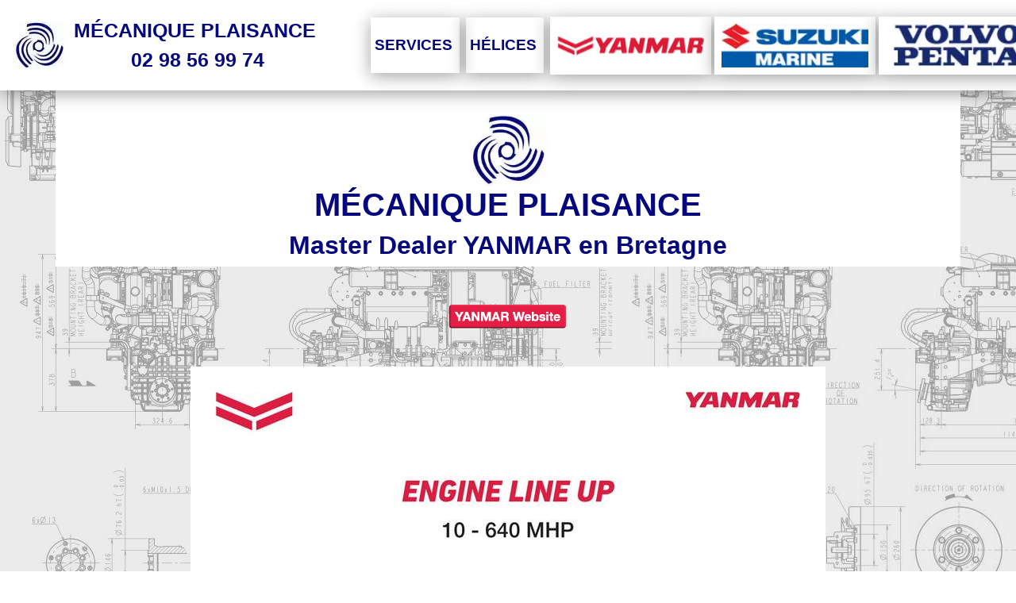

--- FILE ---
content_type: text/html; charset=UTF-8
request_url: https://www.mecanique-plaisance-finistere.com/concessionnaire-yanmar-moteur-bateau.php
body_size: 5112
content:
<!DOCTYPE html>
<html lang="fr">
  <head>
    <meta charset="utf-8">
    <meta name="viewport" content="width=device-width, initial-scale=1, shrink-to-fit=no">
	<title>Mecanique Plaisance, Master Dealer Yanmar :  moteurs de bateaux hors bord a Port La Foret - Foret Fouesnant - Finistere</title>
    <meta name="description" content="Mecanique Plaisance a La Foret Fouesnant en Finistere  : Master Dealer Yanmar - moteurs de bateaux hors bord pres de Concarneau">
    <link rel="icon" type="image/x-icon" href="img/logo32.ico" />
    <link rel="stylesheet" href="https://stackpath.bootstrapcdn.com/bootstrap/4.3.1/css/bootstrap.min.css" integrity="sha384-ggOyR0iXCbMQv3Xipma34MD+dH/1fQ784/j6cY/iJTQUOhcWr7x9JvoRxT2MZw1T" crossorigin="anonymous">
	<link rel="stylesheet" type="text/css" href="css/meca-plaisance.css" />
  </head>
  
  <body id="top" class="fond1">
	<div id="back-to-top">
		<a class="btn" role="button" href="#top" title="Haut de page"> <img src="img/round_arrow_upward_white_24dp.png" width="48" height="48" alt="Haut de page"/></a>
	</div>
	<header>
		

<nav class="navbar navbar-expand-xl navbar-light bg-white fixed-top ombre" id="navbarre">
	<a class="navbar-brand bg-white" href="index.php">
		<picture>
			<source srcset="img/logo-bleu-fdblanc-60px.webp 60w" type="image/webp"/>
			<source srcset="img/logo-bleu-fdblanc-60px.jpg 60w" type="image/jpeg"/>
			<img src="img/logo-bleu-fdblanc-60px.jpg" alt="Mecanique Plaisance, mecanique marine moteur in-board et hors-bord yanmar, suzuki, volvo-penta et perkins a Port-La-Foret - Foret-Fouesnant - Finistere" width="67" height="60"/>
		</picture>
		<span id="mp" class="mr-md-5 pl-1 pr-1 btn bleu-mp text-uppercase font-weight-bold">M&eacute;canique Plaisance <br><i class="fa fa-phone" aria-hidden="true"></i>&nbsp;02&nbsp;98&nbsp;56&nbsp;99&nbsp;74</span>
	</a>
	
	<button class="navbar-toggler m-0 p-0" type="button" data-toggle="collapse" data-target="#navbarCollapse" aria-controls="navbarCollapse" aria-expanded="false" aria-label="Toggle navigation">
	  <span class="navbar-toggler-icon"></span>
	</button>
	<div class="collapse navbar-collapse" id="navbarCollapse">
	  <ul class="navbar-nav mr-auto justify-content-right">
		
		<li class="nav-item my-auto ombre">
		  <a class="nav-link btn btn-outline-bleump pl-2 pl-md-1 mt-2 mt-md-0 pt-16px text-uppercase font-weight-bold" href="vente-entretien-reparation-bateau.php" role="button">Services</a>
	    </li>
		
		<li class="nav-item my-auto ml-lg-2  ombre">
		  <a href="#fenetre-modale-helices" data-toggle="modal" class="nav-link btn  btn-outline-bleump pl-2 pl-md-1 mt-2 mt-md-0 pt-16px text-uppercase font-weight-bold" role="button">H&eacute;lices</a>
		</li>
				
		<li class="nav-item  ml-lg-2 mr-1  bg-white ombre">
		  <a class="nav-link btn btn-outline-bleump" href="concessionnaire-yanmar-moteur-bateau.php" target="_blank">
			<picture>
				<source srcset="img/yanmar/bouton-yanmar.png 200w" type="image/png"/>
				<img src="img/yanmar/bouton-yanmar.png" width="185" height="55" alt="Vente, entretien et reparation moteur hors-bord bateaux - Master-Dealer Yanmar pres de Concarneau a Port-La-Foret - Foret-Fouesnant - Finistere" />
		    </picture>
		  </a>
		</li>
		<li class="nav-item  mr-1 bg-white  ombre">
		  <a class="nav-link btn btn-outline-bleump" href="https://www.suzukimarine.fr/" target="_blank">
		  <picture>
				<source srcset="img/suzuki/logo-min.webp 155w" type="image/webp"/>
				<source srcset="img/suzuki/logo-min.png 155w" type="image/png"/>
				<img src="img/suzuki/bouton-suzuki.png" width="185" height="55" alt="Vente, entretien et reparation moteur bateaux - Concessionnaire Suzuki pres de Concarneau a Port-La-Foret - Foret-Fouesnant - Finistere" />
		  </picture>
		  </a>
		</li>
		<li class="nav-item   bg-white  ombre">
		  <a class="nav-link btn btn-outline-bleump" href="https://www.volvopenta.com/fr-fr//" target="_blank">
		  <picture>
				<source srcset="img/volvo-penta/logo-volvo-penta-min.webp 160w" type="image/webp"/>
				<source srcset="img/volvo-penta/logo-volvo-penta-min.png 160w" type="image/png"/>
				<img src="img/volvo-penta/bouton-volvo.png" width="185" height="55" alt="Vente, entretien et reparation des moteurs hors-bord volvo-penta a Port-La-Foret - Foret-Fouesnant - Finistere" />
		  </picture>
		  </a>
		</li>	
	  </ul>
	  
	  <div class="wp-md-2 ml-lg-2  ombre">
        <a href="#fenetre-modale-h" data-toggle="modal" class="btn  btn-outline-bleump text-uppercase font-weight-bold" role="button">Contact</a>
      </div>
	 </div>
</nav>
	  

<div id="fenetre-modale-h" class="modal fade">
      <div class="modal-dialog modal-dialog-centered modal-dialog-scrollable modal-md">
        <div class="modal-content">
			<div class="modal-header bg-bleu-mp">
				<h4 class="text-white">Contactez M&eacute;canique Plaisance</h4>
				<button type="button" class="close fermer" data-dismiss="modal"  aria-label="Close">&times;</button>
            </div>
			<div class="modal-body">
				<div class="row">
    <div class="col-12">
	
		<div class="table-responsive">
			<table class="table">
				<tbody>        
					<tr>
						<td><img src="img/baseline_call_black_24dp.png" width="24" height="24" alt="Telephoner a Mecanique Plaisance"></td>					
						<td>02&nbsp;98&nbsp;56&nbsp;99&nbsp;74</td>
					</tr>
					<tr>
						<td><img src="img/baseline_mail_black_24dp.png" width="24" height="24" alt="Envoyer un mail a Mecanique Plaisance"> </td>				
						<td><a class="text-dark" title="Envoyer un mail a Mecanique Plaisance" href="mailto:mecanique-plaisance%40wanadoo.fr?Subject=demande%20d'information&amp;body=%20votre%20message%20ici%20:">&nbsp;mecanique-plaisance&commat;wanadoo.fr</a></td>
					</tr>
					<tr>
						<td><img src="img/baseline_edit_black_24dp.png" width="24" height="24" alt="Ecrire a Mecanique Plaisance"></td>				
						<td>
							<address><strong>M&eacute;canique Plaisance<br/>
							Rue de Port-La-For&ecirc;t<br/>
                            29940 La For&ecirc;t-Fouesnant</strong><br/>
                        </address>
						</td>
					</tr>
				</tbody>    
			</table>
		</div>
        
    </div> 
	<div class="col-12 bg-light mb-3  pb-1">
		<form id="envoyer-msg" method="post" class="needs-validation" novalidate>
			<div>                    
				<h5 class="text-dark border border-dark border-top-0 border-right-0 border-left-0">Vos coordonn&eacute;es</h5>
				
				<div class="form-group">
					<label for="nom">Nom</label>
					<input type="text" class="form-control" id="nom" name="nom" placeholder="votre nom"  required>
					<div class="valid-feedback">Valid</div>
					<div class="invalid-feedback">Champ obligatoire</div> 
				</div>
				
				<div class="form-group">
					<label for="prenom">Pr&eacute;nom</label>
					<input type="text" class="form-control" id="prenom" name="prenom" placeholder="votre pr&eacute;nom" required>
					<div class="valid-feedback">Valid</div>
					<div class="invalid-feedback">Champ obligatoire</div>
				</div>
			
				<div class="form-group">
					<label for="emailadr">Email</label>
					<input type="email" class="form-control" id="emailadr" name="emailadr" placeholder="votre addresse mail" required>
					<div class="valid-feedback">Valid</div>
					<div class="invalid-feedback">Champ obligatoire</div>
				</div>		
			
				<h5 class="text-dark border border-dark border-top-0 border-right-0 border-left-0">Votre message</h5>
				<div class="form-group">
					<label for="message"></label>
					<textarea id="message" name="message" class="form-control" rows="4" placeholder="Votre message" required></textarea>
					<div class="valid-feedback">Valid</div>
					<div class="invalid-feedback">Champ obligatoire</div>
				</div>
				<div class="g-recaptcha" data-sitekey="6Lcu-soUAAAAAMCdksYOgTjXSBS3w-Rj4MzYBYuf"></div>
				<div id="container-contacter">
					<button  class="btn btn-primary btn-lg" type="submit"><img src="img/baseline_send_white_24dp.png" alt="Envoyer" width="24" height="24"> Envoyer</button>
				</div>
				<div id="msgSubmit" class="alert alert-danger alert-dismissible invisible">
				  <button type="button" class="close" data-dismiss="alert">&times;</button>
				  <span id="txt-msgSubmit">&nbsp;</span>
				</div>
			</div>					
		</form>
			
	</div>
	
    <div class="col-12">    
        <iframe class="lazyload" data-src="https://www.google.com/maps/embed?pb=!1m18!1m12!1m3!1d3092.8241927900353!2d-3.9737688841040764!3d47.900105079205254!2m3!1f0!2f0!3f0!3m2!1i1024!2i768!4f13.1!3m3!1m2!1s0x4810da7857cda0a1%3A0xa0f53eb3daae6fe1!2sM%C3%A9canique%20Plaisance!5e1!3m2!1sfr!2sfr!4v1573061090100!5m2!1sfr!2sfr" width="450" height="450" style="border:0; width:100%;" allowfullscreen=""></iframe>
     </div>
</div>

			</div><!-- /.modal-body -->
						
        </div><!-- /.modal-content -->
      </div><!-- /.modal-dialog -->
</div><!-- /.modal -->

<div id="fenetre-modale-helices" class="modal fade">
      <div class="modal-dialog modal-dialog-centered modal-dialog-scrollable modal-md">
        <div class="modal-content">
			<div class="modal-header bg-bleu-mp">
				<h4 class="text-white text-uppercase text-center"> Nos h&eacute;lices</h4>
				<button type="button" class="close fermer" data-dismiss="modal"  aria-label="Close">&times;</button>
			</div>
			<div class="modal-body bg-light">
				<h4 class="wbleu-mp text-center">Contactez-nous pour plus d'infos !</h4>
				<p class="lead text-center">Nous sommes &agrave; votre &eacute;coute pour vous renseigner et vous guider dans vos choix.
				</p>
				<div class="card-deck d-flex justify-content-center m-0">
				<div class="card w-200 mb-2 mx-auto wp-2">
					<picture>
						<source data-srcset="img/helice/flexofold.webp 250w" type="image/webp"/>
						<source data-srcset="img/helice/flexofold.jpg 250w" type="image/jpeg"/>
						<img class="lazyload card-img-top" data-src="img/helice/flexofold.jpg" alt="vente,entretien et reparation helice flexofold a Port-La-Foret - Foret-Fouesnant - Finistere" width="250" height="90"/>
					</picture>
				  <div class="card-body">
					<h5 class="card-title border border-dark border-right-0 border-left-0 text-center">H&eacute;lices Flexofold</h5>
					<p class="card-text">&nbsp;</p>
				  </div>
				</div>
				
				<div class="card w-200 mb-2 mx-auto wp-2">
					<picture>
						<source data-srcset="img/helice/gori.webp 250w" type="image/webp"/>
						<source data-srcset="img/helice/gori.jpg 250w" type="image/jpeg"/>
						<img class="lazyload card-img-top" data-src="img/helice/gori.jpg" alt="vente,entretien et reparation helice gori a Port-La-Foret - Foret-Fouesnant - Finistere" width="250" height="90"/>
					</picture>
				  <div class="card-body">
					<h5 class="card-title border border-dark border-right-0 border-left-0 text-center">H&eacute;lices Gori</h5>
					<p class="card-text">&nbsp;</p>
				  </div>
				</div>
				
				<div class="card w-200 mb-2 mx-auto wp-2">
					<picture>
						<source data-srcset="img/helice/jprop.webp 250w" type="image/webp"/>
						<source data-srcset="img/helice/jprop.jpg 250w" type="image/jpeg"/>
						<img class="lazyload card-img-top" data-src="img/helice/jprop.jpg" alt="vente,entretien et reparation helice jprop a Port-La-Foret - Foret-Fouesnant - Finistere" width="250" height="90"/>
					</picture>
				  <div class="card-body">
					<h5 class="card-title border border-dark border-right-0 border-left-0 text-center">H&eacute;lices Jprop</h5>
					<p class="card-text">&nbsp;</p>
				  </div>
				</div>
				
				<div class="card w-200 mb-2 mx-auto wp-2">
				    <picture>
						<source data-srcset="img/helice/max-prop.webp 250w" type="image/webp"/>
						<source data-srcset="img/helice/max-prop.jpg 250w" type="image/jpeg"/>
						<img class="lazyload card-img-top" data-src="img/helice/max-prop.jpg" alt="vente,entretien et reparation helice max-prop a Port-La-Foret - Foret-Fouesnant - Finistere" width="250" height="90"/>
					</picture>					
				  <div class="card-body">
					<h5 class="card-title border border-dark border-right-0 border-left-0 text-center">H&eacute;lices Max Prop</h5>
					<p class="card-text">&nbsp;</p>
				  </div>
				</div>
				
				<div class="card w-200 mb-2 mx-auto wp-2">
				  <picture>
					<source data-srcset="img/helice/radice.webp 250w" type="image/webp"/>
					<source data-srcset="img/helice/radice.png 250w" type="image/png"/>
					<img class="lazyload card-img-top wp-2 bg-bleu-radice" data-src="img/helice/radice.png" alt="vente,entretien et reparation helice radice a Port-La-Foret - Foret-Fouesnant - Finistere" width="250" height="90"/>
				  </picture>	
				  <div class="card-body">
					<h5 class="card-title border border-dark border-right-0 border-left-0 text-center">H&eacute;lices Radice</h5>
					<p class="card-text">&nbsp;</p>
				  </div>
				</div>
				
				<div class="card w-200 mb-2 mx-auto wp-2">
					<picture>
						<source data-srcset="img/helice/variprofile.webp 250w" type="image/webp"/>
						<source data-srcset="img/helice/variprofile.jpg 250w" type="image/jpeg"/>
						<img class="lazyload card-img-top" data-src="img/helice/variprofile.jpg" alt="vente,entretien et reparation helice variprofile a Port-La-Foret - Foret-Fouesnant - Finistere" width="250" height="90"/>
					</picture>
					
				  <div class="card-body">
					<h5 class="card-title border border-dark border-right-0 border-left-0 text-center">H&eacute;lices Variprofile</h5>
					<p class="card-text">&nbsp;</p>
				  </div>
				</div>

			</div>
			</div><!-- /.modal-body -->
						
        </div><!-- /.modal-content -->
      </div><!-- /.modal-dialog -->
</div><!-- /.modal -->	</header>
	
	<main>
		
	<div class="container bg-white pt-5 pb-0 mt-5">
		<div class="row">	
			<div class="col-12">
				<div class="bleu-mp mt-5 p-0">
					<picture>
						<source data-srcset="img/logo-bleu-fdblanc-150px.webp 150w" type="image/webp"/>
						<source data-srcset="img/logo-bleu-fdblanc-150px.jpg 150w" type="image/jpeg"/>
						<img class="lazyload logo d-block mx-auto" data-src="img/logo-bleu-fdblanc-150px.jpg" alt="mecanique marine vente, entretien, reparation de moteurs de bateaux et helices : yanmar, suzuki, volvo-penta et perkins a Port-La-Foret - Foret-Fouesnant - Finistere" width="150" height="135"/>
					</picture>	
					<h1 class="bleu-mp text-uppercase text-center font-weight-bold">M&eacute;canique Plaisance</h1>
					<h2 class="bleu-mp text-center  font-weight-bold">Master Dealer YANMAR en Bretagne</h2>
				</div>
			</div>
		</div>
		
	</div><!-- /.container -->
	
	<div class="container wbg-white wpt-5 wpb-5 wmt-5">	
		<div class="row mt-3 mt-md-3 mt-md-5">
			 <div class="col-12 text-center">
				<div class="mt-0">				
					<a href="https://www.yanmar.com/marine/" target="_blank">
						<img class="lazyload" data-src="img/yanmar/button_dealer-website-link.png" width="148" height="30" alt="Site Web Yanmar pres de Concarneau a Port-La-Foret - Foret-Fouesnant - Finistere" />
					</a>
				</div>
			</div>
		</div>
	</div><!-- /.container -->
	
	<div class="container wbg-white wpt-5 wpb-5 wmt-5">	
		<div class="row mt-3 mt-md-3 mt-md-5">
			 <div class="col-12 text-center">
				
			    <picture>
					<img class="lazyload d-block mx-auto img-fluid" data-src="img/yanmar/posters-full-line-up.jpg" alt="Moteurs Yanmar - Mecanique Plaisance,master dealer yanmar en Finistere" width="800" height="1131"/>
				</picture>
			</div>
		</div>
	</div><!-- /.container -->
	
	<div class="container wbg-white wpt-5 wpb-5 wmt-5">
			<div class="row mt-3 mt-md-3 mt-md-5">
				<div class="col-6 text-center">
					<picture>
						<img class="lazyload d-block mx-auto img-fluid" data-src="img/yanmar/marine-service-kits-yanmar.jpg" alt="Kits Moteurs Yanmar - Mecanique Plaisance,master dealer yanmar en Finistere" width="1024" height="720"/>
					</picture>
				</div>
				<div class="col-6 text-center">
					<picture>
						<img class="lazyload d-block mx-auto img-fluid" data-src="img/yanmar/huiles-yanmar.jpg" alt="Huiles Moteurs Yanmar - Mecanique Plaisance,master dealer yanmar en Finistere" width="1024" height="658"/>
					</picture>
				</div>
			</div>
	</div><!-- /.container -->
	</main>

	<footer class="text-center text-white bg-bleu-mp mt-5">
		
<div class="container-fluid"> 
	<div class="row pt-3">  
	  <div class="col-sm-6 col-lg-4 pb-3">
			<p class="text-center font-weight-bold text-uppercase">M&eacute;canique Plaisance<br>
			une exp&eacute;rience de plus de 30 ans &agrave; votre service</p>
			<picture>
				<source data-srcset="img/320/batiments5.webp 320w" type="image/webp"/>
				<source data-srcset="img/320/batiments5.jpg 320w" type="image/jpeg"/>
				<img class="lazyload d-block img-fluid m-auto" data-src="img/320/batiments5.jpg" width="320" height="240" alt="vente, entretien et reparation moteur bateau in-board et hors-bord Yanmar, Suzuki et Volvo Penta a Port-La-Foret - Foret-Fouesnant - Finistere"/>
			</picture>			
	  </div>
	  
	  <div class="col-sm-6  col-lg-4 text-left  my-auto">
		<ul>
			<li>M&eacute;canique marine in-board, hors-bord</li>				
			<li>Sp&eacute;cialiste des moteurs Yanmar, Suzuki et Volvo Penta</li>				
			<li>Remotorisation</li>
			<li>Hivernage moteurs</li>	
			<li>Grutage moteurs</li>
			<li>Vente et exp&eacute;dition de pi&egrave;ces d&eacute;tach&eacute;es</li>				
			<li>Manutention de bateaux</li>
			<li>Hivernage - stockage de bateaux sur terre-plein clos</li>
			<li>Entretien : car&eacute;nage, application de primaire et peinture antifouling, etc</li>		
		</ul>
	  </div>
	  <div class="col-sm-12 col-lg-4 pb-3">
			<a href="https://goo.gl/maps/yiZ1yfjbb9jjt363A" target="_blank">
				<picture>
					<source data-srcset="img/600/port-la-foret.webp 600w, img/480/port-la-foret.webp 480w, img/320/port-la-foret.webp 320w" type="image/webp"/>
					<source data-srcset="img/600/port-la-foret.jpg 600w, img/480/port-la-foret.jpg 480w, img/320/port-la-foret.jpg 320w" type="image/jpeg"/>
					<img class="lazyload d-block img-fluid m-auto" data-src="img/480/port-la-foret.jpg" alt="vente, entretien et reparation moteur bateau plaisance a Port-La-Foret - Foret-Fouesnant - Finistere" width="480" height="313"/>
				</picture>
			</a>
	  </div>
	</div>
	
	<div class="row">
		<div class="col" id="marques">				
			<ul class="list-group list-group-flush list-group-horizontal-sm d-flex justify-content-center">
				<li class="list-group-item">
					<a href="concessionnaire-yanmar-moteur-bateau.php" target="_blank">
					<picture>
						<source data-srcset="img/yanmar/logo-horizontal-min.webp 200w" type="image/webp"/>
						<source data-srcset="img/yanmar/logo-horizontal-min.png 200w" type="image/png"/>
						<img class="pt-8px lazyload" data-src="img/yanmar/logo-horizontal-min.png" width="200" height="39" alt="Vente, entretien et reparation moteur hors-bord bateaux - Master-Dealer Yanmar pres de Concarneau a Port-La-Foret - Foret-Fouesnant - Finistere" />
					</picture>
					</a>
				</li>
				
				<li class="list-group-item">
					<a href="https://www.suzukimarine.fr/" target="_blank">
					<picture>
						<source data-srcset="img/suzuki/logo-min.webp 155w" type="image/webp"/>
						<source data-srcset="img/suzuki/logo-min.png 155w" type="image/png"/>
						<img class="pt-8px lazyload" data-src="img/suzuki/logo-min.png" width="155" height="51" alt="Vente, entretien et reparation moteur bateaux - Concessionnaire Suzuki pres de Concarneau a Port-La-Foret - Foret-Fouesnant - Finistere" />
					</picture>
					</a>
				</li>
				
				<li class="list-group-item">
					<a href="https://www.volvopenta.com/fr-fr//" target="_blank">
					<picture>
						<source data-srcset="img/volvo-penta/logo-volvo-penta-min.webp 160w" type="image/webp"/>
						<source data-srcset="img/volvo-penta/logo-volvo-penta-min.png 160w" type="image/png"/>
						<img class="pt-8px lazyload" data-src="img/volvo-penta/logo-volvo-penta-min.png" width="160" height="43" alt="Vente, entretien et reparation des moteurs hors-bord volvo-penta a Port-La-Foret - Foret-Fouesnant - Finistere" />
					</picture>
					</a>
				</li>
			</ul>
		</div>
	</div>
	
	<div class="row">
		<div class="col">
			<p class="m-0 p-0 pt-1 mt-5 mb-5 mb-sm-3 text-white"><a class="text-white" href="index.php"><strong>M&eacute;canique Plaisance</strong></a> - <span class="fa fa-phone" aria-hidden="true"></span>&nbsp;02&nbsp;98&nbsp;56&nbsp;99&nbsp;74 - rue de Port la For&ecirc;t - 29940 La For&ecirc;t-Fouesnant - <span class="fa fa-envelope" aria-hidden="true"></span><a class="text-white" title="Envoyer un email &agrave; M&eacute;canique Plaisance" href="mailto:mecanique-plaisance%40wanadoo.fr?Subject=demande%20d'information&amp;body=%20votre%20message%20ici%20:">&nbsp;mecanique-plaisance&commat;wanadoo.fr</a><a target="_blank" class="text-white" title="Mentions l&eacute;gales" href="mentions.php"> - Mentions l&eacute;gales</a></p>
		</div>
	</div>
</div>
</footer>

  

	<script src="https://ajax.googleapis.com/ajax/libs/jquery/3.4.1/jquery.min.js"></script>
	<script src="https://cdnjs.cloudflare.com/ajax/libs/popper.js/1.12.9/umd/popper.min.js" integrity="sha384-ApNbgh9B+Y1QKtv3Rn7W3mgPxhU9K/ScQsAP7hUibX39j7fakFPskvXusvfa0b4Q" crossorigin="anonymous"></script>
    <script src="https://stackpath.bootstrapcdn.com/bootstrap/4.3.1/js/bootstrap.min.js" integrity="sha384-JjSmVgyd0p3pXB1rRibZUAYoIIy6OrQ6VrjIEaFf/nJGzIxFDsf4x0xIM+B07jRM" crossorigin="anonymous"></script>
	<script src="js/lazysizes.min.js"></script>
	<script src="js/commonjs.js" async></script>
	<script src="js/form-scripts.js" async></script>
	<script src="https://www.google.com/recaptcha/api.js" async></script>
	<!--L'ajout du mot clé async à la balise de script indique au navigateur
	qu'il ne doit pas bloquer la construction du DOM pendant qu'il attend
	que le script soit disponible : le gain de performance est considérable.-->
	</body>
</html>


--- FILE ---
content_type: text/html; charset=utf-8
request_url: https://www.google.com/recaptcha/api2/anchor?ar=1&k=6Lcu-soUAAAAAMCdksYOgTjXSBS3w-Rj4MzYBYuf&co=aHR0cHM6Ly93d3cubWVjYW5pcXVlLXBsYWlzYW5jZS1maW5pc3RlcmUuY29tOjQ0Mw..&hl=en&v=PoyoqOPhxBO7pBk68S4YbpHZ&size=normal&anchor-ms=20000&execute-ms=30000&cb=jni9gh7mhtpf
body_size: 49430
content:
<!DOCTYPE HTML><html dir="ltr" lang="en"><head><meta http-equiv="Content-Type" content="text/html; charset=UTF-8">
<meta http-equiv="X-UA-Compatible" content="IE=edge">
<title>reCAPTCHA</title>
<style type="text/css">
/* cyrillic-ext */
@font-face {
  font-family: 'Roboto';
  font-style: normal;
  font-weight: 400;
  font-stretch: 100%;
  src: url(//fonts.gstatic.com/s/roboto/v48/KFO7CnqEu92Fr1ME7kSn66aGLdTylUAMa3GUBHMdazTgWw.woff2) format('woff2');
  unicode-range: U+0460-052F, U+1C80-1C8A, U+20B4, U+2DE0-2DFF, U+A640-A69F, U+FE2E-FE2F;
}
/* cyrillic */
@font-face {
  font-family: 'Roboto';
  font-style: normal;
  font-weight: 400;
  font-stretch: 100%;
  src: url(//fonts.gstatic.com/s/roboto/v48/KFO7CnqEu92Fr1ME7kSn66aGLdTylUAMa3iUBHMdazTgWw.woff2) format('woff2');
  unicode-range: U+0301, U+0400-045F, U+0490-0491, U+04B0-04B1, U+2116;
}
/* greek-ext */
@font-face {
  font-family: 'Roboto';
  font-style: normal;
  font-weight: 400;
  font-stretch: 100%;
  src: url(//fonts.gstatic.com/s/roboto/v48/KFO7CnqEu92Fr1ME7kSn66aGLdTylUAMa3CUBHMdazTgWw.woff2) format('woff2');
  unicode-range: U+1F00-1FFF;
}
/* greek */
@font-face {
  font-family: 'Roboto';
  font-style: normal;
  font-weight: 400;
  font-stretch: 100%;
  src: url(//fonts.gstatic.com/s/roboto/v48/KFO7CnqEu92Fr1ME7kSn66aGLdTylUAMa3-UBHMdazTgWw.woff2) format('woff2');
  unicode-range: U+0370-0377, U+037A-037F, U+0384-038A, U+038C, U+038E-03A1, U+03A3-03FF;
}
/* math */
@font-face {
  font-family: 'Roboto';
  font-style: normal;
  font-weight: 400;
  font-stretch: 100%;
  src: url(//fonts.gstatic.com/s/roboto/v48/KFO7CnqEu92Fr1ME7kSn66aGLdTylUAMawCUBHMdazTgWw.woff2) format('woff2');
  unicode-range: U+0302-0303, U+0305, U+0307-0308, U+0310, U+0312, U+0315, U+031A, U+0326-0327, U+032C, U+032F-0330, U+0332-0333, U+0338, U+033A, U+0346, U+034D, U+0391-03A1, U+03A3-03A9, U+03B1-03C9, U+03D1, U+03D5-03D6, U+03F0-03F1, U+03F4-03F5, U+2016-2017, U+2034-2038, U+203C, U+2040, U+2043, U+2047, U+2050, U+2057, U+205F, U+2070-2071, U+2074-208E, U+2090-209C, U+20D0-20DC, U+20E1, U+20E5-20EF, U+2100-2112, U+2114-2115, U+2117-2121, U+2123-214F, U+2190, U+2192, U+2194-21AE, U+21B0-21E5, U+21F1-21F2, U+21F4-2211, U+2213-2214, U+2216-22FF, U+2308-230B, U+2310, U+2319, U+231C-2321, U+2336-237A, U+237C, U+2395, U+239B-23B7, U+23D0, U+23DC-23E1, U+2474-2475, U+25AF, U+25B3, U+25B7, U+25BD, U+25C1, U+25CA, U+25CC, U+25FB, U+266D-266F, U+27C0-27FF, U+2900-2AFF, U+2B0E-2B11, U+2B30-2B4C, U+2BFE, U+3030, U+FF5B, U+FF5D, U+1D400-1D7FF, U+1EE00-1EEFF;
}
/* symbols */
@font-face {
  font-family: 'Roboto';
  font-style: normal;
  font-weight: 400;
  font-stretch: 100%;
  src: url(//fonts.gstatic.com/s/roboto/v48/KFO7CnqEu92Fr1ME7kSn66aGLdTylUAMaxKUBHMdazTgWw.woff2) format('woff2');
  unicode-range: U+0001-000C, U+000E-001F, U+007F-009F, U+20DD-20E0, U+20E2-20E4, U+2150-218F, U+2190, U+2192, U+2194-2199, U+21AF, U+21E6-21F0, U+21F3, U+2218-2219, U+2299, U+22C4-22C6, U+2300-243F, U+2440-244A, U+2460-24FF, U+25A0-27BF, U+2800-28FF, U+2921-2922, U+2981, U+29BF, U+29EB, U+2B00-2BFF, U+4DC0-4DFF, U+FFF9-FFFB, U+10140-1018E, U+10190-1019C, U+101A0, U+101D0-101FD, U+102E0-102FB, U+10E60-10E7E, U+1D2C0-1D2D3, U+1D2E0-1D37F, U+1F000-1F0FF, U+1F100-1F1AD, U+1F1E6-1F1FF, U+1F30D-1F30F, U+1F315, U+1F31C, U+1F31E, U+1F320-1F32C, U+1F336, U+1F378, U+1F37D, U+1F382, U+1F393-1F39F, U+1F3A7-1F3A8, U+1F3AC-1F3AF, U+1F3C2, U+1F3C4-1F3C6, U+1F3CA-1F3CE, U+1F3D4-1F3E0, U+1F3ED, U+1F3F1-1F3F3, U+1F3F5-1F3F7, U+1F408, U+1F415, U+1F41F, U+1F426, U+1F43F, U+1F441-1F442, U+1F444, U+1F446-1F449, U+1F44C-1F44E, U+1F453, U+1F46A, U+1F47D, U+1F4A3, U+1F4B0, U+1F4B3, U+1F4B9, U+1F4BB, U+1F4BF, U+1F4C8-1F4CB, U+1F4D6, U+1F4DA, U+1F4DF, U+1F4E3-1F4E6, U+1F4EA-1F4ED, U+1F4F7, U+1F4F9-1F4FB, U+1F4FD-1F4FE, U+1F503, U+1F507-1F50B, U+1F50D, U+1F512-1F513, U+1F53E-1F54A, U+1F54F-1F5FA, U+1F610, U+1F650-1F67F, U+1F687, U+1F68D, U+1F691, U+1F694, U+1F698, U+1F6AD, U+1F6B2, U+1F6B9-1F6BA, U+1F6BC, U+1F6C6-1F6CF, U+1F6D3-1F6D7, U+1F6E0-1F6EA, U+1F6F0-1F6F3, U+1F6F7-1F6FC, U+1F700-1F7FF, U+1F800-1F80B, U+1F810-1F847, U+1F850-1F859, U+1F860-1F887, U+1F890-1F8AD, U+1F8B0-1F8BB, U+1F8C0-1F8C1, U+1F900-1F90B, U+1F93B, U+1F946, U+1F984, U+1F996, U+1F9E9, U+1FA00-1FA6F, U+1FA70-1FA7C, U+1FA80-1FA89, U+1FA8F-1FAC6, U+1FACE-1FADC, U+1FADF-1FAE9, U+1FAF0-1FAF8, U+1FB00-1FBFF;
}
/* vietnamese */
@font-face {
  font-family: 'Roboto';
  font-style: normal;
  font-weight: 400;
  font-stretch: 100%;
  src: url(//fonts.gstatic.com/s/roboto/v48/KFO7CnqEu92Fr1ME7kSn66aGLdTylUAMa3OUBHMdazTgWw.woff2) format('woff2');
  unicode-range: U+0102-0103, U+0110-0111, U+0128-0129, U+0168-0169, U+01A0-01A1, U+01AF-01B0, U+0300-0301, U+0303-0304, U+0308-0309, U+0323, U+0329, U+1EA0-1EF9, U+20AB;
}
/* latin-ext */
@font-face {
  font-family: 'Roboto';
  font-style: normal;
  font-weight: 400;
  font-stretch: 100%;
  src: url(//fonts.gstatic.com/s/roboto/v48/KFO7CnqEu92Fr1ME7kSn66aGLdTylUAMa3KUBHMdazTgWw.woff2) format('woff2');
  unicode-range: U+0100-02BA, U+02BD-02C5, U+02C7-02CC, U+02CE-02D7, U+02DD-02FF, U+0304, U+0308, U+0329, U+1D00-1DBF, U+1E00-1E9F, U+1EF2-1EFF, U+2020, U+20A0-20AB, U+20AD-20C0, U+2113, U+2C60-2C7F, U+A720-A7FF;
}
/* latin */
@font-face {
  font-family: 'Roboto';
  font-style: normal;
  font-weight: 400;
  font-stretch: 100%;
  src: url(//fonts.gstatic.com/s/roboto/v48/KFO7CnqEu92Fr1ME7kSn66aGLdTylUAMa3yUBHMdazQ.woff2) format('woff2');
  unicode-range: U+0000-00FF, U+0131, U+0152-0153, U+02BB-02BC, U+02C6, U+02DA, U+02DC, U+0304, U+0308, U+0329, U+2000-206F, U+20AC, U+2122, U+2191, U+2193, U+2212, U+2215, U+FEFF, U+FFFD;
}
/* cyrillic-ext */
@font-face {
  font-family: 'Roboto';
  font-style: normal;
  font-weight: 500;
  font-stretch: 100%;
  src: url(//fonts.gstatic.com/s/roboto/v48/KFO7CnqEu92Fr1ME7kSn66aGLdTylUAMa3GUBHMdazTgWw.woff2) format('woff2');
  unicode-range: U+0460-052F, U+1C80-1C8A, U+20B4, U+2DE0-2DFF, U+A640-A69F, U+FE2E-FE2F;
}
/* cyrillic */
@font-face {
  font-family: 'Roboto';
  font-style: normal;
  font-weight: 500;
  font-stretch: 100%;
  src: url(//fonts.gstatic.com/s/roboto/v48/KFO7CnqEu92Fr1ME7kSn66aGLdTylUAMa3iUBHMdazTgWw.woff2) format('woff2');
  unicode-range: U+0301, U+0400-045F, U+0490-0491, U+04B0-04B1, U+2116;
}
/* greek-ext */
@font-face {
  font-family: 'Roboto';
  font-style: normal;
  font-weight: 500;
  font-stretch: 100%;
  src: url(//fonts.gstatic.com/s/roboto/v48/KFO7CnqEu92Fr1ME7kSn66aGLdTylUAMa3CUBHMdazTgWw.woff2) format('woff2');
  unicode-range: U+1F00-1FFF;
}
/* greek */
@font-face {
  font-family: 'Roboto';
  font-style: normal;
  font-weight: 500;
  font-stretch: 100%;
  src: url(//fonts.gstatic.com/s/roboto/v48/KFO7CnqEu92Fr1ME7kSn66aGLdTylUAMa3-UBHMdazTgWw.woff2) format('woff2');
  unicode-range: U+0370-0377, U+037A-037F, U+0384-038A, U+038C, U+038E-03A1, U+03A3-03FF;
}
/* math */
@font-face {
  font-family: 'Roboto';
  font-style: normal;
  font-weight: 500;
  font-stretch: 100%;
  src: url(//fonts.gstatic.com/s/roboto/v48/KFO7CnqEu92Fr1ME7kSn66aGLdTylUAMawCUBHMdazTgWw.woff2) format('woff2');
  unicode-range: U+0302-0303, U+0305, U+0307-0308, U+0310, U+0312, U+0315, U+031A, U+0326-0327, U+032C, U+032F-0330, U+0332-0333, U+0338, U+033A, U+0346, U+034D, U+0391-03A1, U+03A3-03A9, U+03B1-03C9, U+03D1, U+03D5-03D6, U+03F0-03F1, U+03F4-03F5, U+2016-2017, U+2034-2038, U+203C, U+2040, U+2043, U+2047, U+2050, U+2057, U+205F, U+2070-2071, U+2074-208E, U+2090-209C, U+20D0-20DC, U+20E1, U+20E5-20EF, U+2100-2112, U+2114-2115, U+2117-2121, U+2123-214F, U+2190, U+2192, U+2194-21AE, U+21B0-21E5, U+21F1-21F2, U+21F4-2211, U+2213-2214, U+2216-22FF, U+2308-230B, U+2310, U+2319, U+231C-2321, U+2336-237A, U+237C, U+2395, U+239B-23B7, U+23D0, U+23DC-23E1, U+2474-2475, U+25AF, U+25B3, U+25B7, U+25BD, U+25C1, U+25CA, U+25CC, U+25FB, U+266D-266F, U+27C0-27FF, U+2900-2AFF, U+2B0E-2B11, U+2B30-2B4C, U+2BFE, U+3030, U+FF5B, U+FF5D, U+1D400-1D7FF, U+1EE00-1EEFF;
}
/* symbols */
@font-face {
  font-family: 'Roboto';
  font-style: normal;
  font-weight: 500;
  font-stretch: 100%;
  src: url(//fonts.gstatic.com/s/roboto/v48/KFO7CnqEu92Fr1ME7kSn66aGLdTylUAMaxKUBHMdazTgWw.woff2) format('woff2');
  unicode-range: U+0001-000C, U+000E-001F, U+007F-009F, U+20DD-20E0, U+20E2-20E4, U+2150-218F, U+2190, U+2192, U+2194-2199, U+21AF, U+21E6-21F0, U+21F3, U+2218-2219, U+2299, U+22C4-22C6, U+2300-243F, U+2440-244A, U+2460-24FF, U+25A0-27BF, U+2800-28FF, U+2921-2922, U+2981, U+29BF, U+29EB, U+2B00-2BFF, U+4DC0-4DFF, U+FFF9-FFFB, U+10140-1018E, U+10190-1019C, U+101A0, U+101D0-101FD, U+102E0-102FB, U+10E60-10E7E, U+1D2C0-1D2D3, U+1D2E0-1D37F, U+1F000-1F0FF, U+1F100-1F1AD, U+1F1E6-1F1FF, U+1F30D-1F30F, U+1F315, U+1F31C, U+1F31E, U+1F320-1F32C, U+1F336, U+1F378, U+1F37D, U+1F382, U+1F393-1F39F, U+1F3A7-1F3A8, U+1F3AC-1F3AF, U+1F3C2, U+1F3C4-1F3C6, U+1F3CA-1F3CE, U+1F3D4-1F3E0, U+1F3ED, U+1F3F1-1F3F3, U+1F3F5-1F3F7, U+1F408, U+1F415, U+1F41F, U+1F426, U+1F43F, U+1F441-1F442, U+1F444, U+1F446-1F449, U+1F44C-1F44E, U+1F453, U+1F46A, U+1F47D, U+1F4A3, U+1F4B0, U+1F4B3, U+1F4B9, U+1F4BB, U+1F4BF, U+1F4C8-1F4CB, U+1F4D6, U+1F4DA, U+1F4DF, U+1F4E3-1F4E6, U+1F4EA-1F4ED, U+1F4F7, U+1F4F9-1F4FB, U+1F4FD-1F4FE, U+1F503, U+1F507-1F50B, U+1F50D, U+1F512-1F513, U+1F53E-1F54A, U+1F54F-1F5FA, U+1F610, U+1F650-1F67F, U+1F687, U+1F68D, U+1F691, U+1F694, U+1F698, U+1F6AD, U+1F6B2, U+1F6B9-1F6BA, U+1F6BC, U+1F6C6-1F6CF, U+1F6D3-1F6D7, U+1F6E0-1F6EA, U+1F6F0-1F6F3, U+1F6F7-1F6FC, U+1F700-1F7FF, U+1F800-1F80B, U+1F810-1F847, U+1F850-1F859, U+1F860-1F887, U+1F890-1F8AD, U+1F8B0-1F8BB, U+1F8C0-1F8C1, U+1F900-1F90B, U+1F93B, U+1F946, U+1F984, U+1F996, U+1F9E9, U+1FA00-1FA6F, U+1FA70-1FA7C, U+1FA80-1FA89, U+1FA8F-1FAC6, U+1FACE-1FADC, U+1FADF-1FAE9, U+1FAF0-1FAF8, U+1FB00-1FBFF;
}
/* vietnamese */
@font-face {
  font-family: 'Roboto';
  font-style: normal;
  font-weight: 500;
  font-stretch: 100%;
  src: url(//fonts.gstatic.com/s/roboto/v48/KFO7CnqEu92Fr1ME7kSn66aGLdTylUAMa3OUBHMdazTgWw.woff2) format('woff2');
  unicode-range: U+0102-0103, U+0110-0111, U+0128-0129, U+0168-0169, U+01A0-01A1, U+01AF-01B0, U+0300-0301, U+0303-0304, U+0308-0309, U+0323, U+0329, U+1EA0-1EF9, U+20AB;
}
/* latin-ext */
@font-face {
  font-family: 'Roboto';
  font-style: normal;
  font-weight: 500;
  font-stretch: 100%;
  src: url(//fonts.gstatic.com/s/roboto/v48/KFO7CnqEu92Fr1ME7kSn66aGLdTylUAMa3KUBHMdazTgWw.woff2) format('woff2');
  unicode-range: U+0100-02BA, U+02BD-02C5, U+02C7-02CC, U+02CE-02D7, U+02DD-02FF, U+0304, U+0308, U+0329, U+1D00-1DBF, U+1E00-1E9F, U+1EF2-1EFF, U+2020, U+20A0-20AB, U+20AD-20C0, U+2113, U+2C60-2C7F, U+A720-A7FF;
}
/* latin */
@font-face {
  font-family: 'Roboto';
  font-style: normal;
  font-weight: 500;
  font-stretch: 100%;
  src: url(//fonts.gstatic.com/s/roboto/v48/KFO7CnqEu92Fr1ME7kSn66aGLdTylUAMa3yUBHMdazQ.woff2) format('woff2');
  unicode-range: U+0000-00FF, U+0131, U+0152-0153, U+02BB-02BC, U+02C6, U+02DA, U+02DC, U+0304, U+0308, U+0329, U+2000-206F, U+20AC, U+2122, U+2191, U+2193, U+2212, U+2215, U+FEFF, U+FFFD;
}
/* cyrillic-ext */
@font-face {
  font-family: 'Roboto';
  font-style: normal;
  font-weight: 900;
  font-stretch: 100%;
  src: url(//fonts.gstatic.com/s/roboto/v48/KFO7CnqEu92Fr1ME7kSn66aGLdTylUAMa3GUBHMdazTgWw.woff2) format('woff2');
  unicode-range: U+0460-052F, U+1C80-1C8A, U+20B4, U+2DE0-2DFF, U+A640-A69F, U+FE2E-FE2F;
}
/* cyrillic */
@font-face {
  font-family: 'Roboto';
  font-style: normal;
  font-weight: 900;
  font-stretch: 100%;
  src: url(//fonts.gstatic.com/s/roboto/v48/KFO7CnqEu92Fr1ME7kSn66aGLdTylUAMa3iUBHMdazTgWw.woff2) format('woff2');
  unicode-range: U+0301, U+0400-045F, U+0490-0491, U+04B0-04B1, U+2116;
}
/* greek-ext */
@font-face {
  font-family: 'Roboto';
  font-style: normal;
  font-weight: 900;
  font-stretch: 100%;
  src: url(//fonts.gstatic.com/s/roboto/v48/KFO7CnqEu92Fr1ME7kSn66aGLdTylUAMa3CUBHMdazTgWw.woff2) format('woff2');
  unicode-range: U+1F00-1FFF;
}
/* greek */
@font-face {
  font-family: 'Roboto';
  font-style: normal;
  font-weight: 900;
  font-stretch: 100%;
  src: url(//fonts.gstatic.com/s/roboto/v48/KFO7CnqEu92Fr1ME7kSn66aGLdTylUAMa3-UBHMdazTgWw.woff2) format('woff2');
  unicode-range: U+0370-0377, U+037A-037F, U+0384-038A, U+038C, U+038E-03A1, U+03A3-03FF;
}
/* math */
@font-face {
  font-family: 'Roboto';
  font-style: normal;
  font-weight: 900;
  font-stretch: 100%;
  src: url(//fonts.gstatic.com/s/roboto/v48/KFO7CnqEu92Fr1ME7kSn66aGLdTylUAMawCUBHMdazTgWw.woff2) format('woff2');
  unicode-range: U+0302-0303, U+0305, U+0307-0308, U+0310, U+0312, U+0315, U+031A, U+0326-0327, U+032C, U+032F-0330, U+0332-0333, U+0338, U+033A, U+0346, U+034D, U+0391-03A1, U+03A3-03A9, U+03B1-03C9, U+03D1, U+03D5-03D6, U+03F0-03F1, U+03F4-03F5, U+2016-2017, U+2034-2038, U+203C, U+2040, U+2043, U+2047, U+2050, U+2057, U+205F, U+2070-2071, U+2074-208E, U+2090-209C, U+20D0-20DC, U+20E1, U+20E5-20EF, U+2100-2112, U+2114-2115, U+2117-2121, U+2123-214F, U+2190, U+2192, U+2194-21AE, U+21B0-21E5, U+21F1-21F2, U+21F4-2211, U+2213-2214, U+2216-22FF, U+2308-230B, U+2310, U+2319, U+231C-2321, U+2336-237A, U+237C, U+2395, U+239B-23B7, U+23D0, U+23DC-23E1, U+2474-2475, U+25AF, U+25B3, U+25B7, U+25BD, U+25C1, U+25CA, U+25CC, U+25FB, U+266D-266F, U+27C0-27FF, U+2900-2AFF, U+2B0E-2B11, U+2B30-2B4C, U+2BFE, U+3030, U+FF5B, U+FF5D, U+1D400-1D7FF, U+1EE00-1EEFF;
}
/* symbols */
@font-face {
  font-family: 'Roboto';
  font-style: normal;
  font-weight: 900;
  font-stretch: 100%;
  src: url(//fonts.gstatic.com/s/roboto/v48/KFO7CnqEu92Fr1ME7kSn66aGLdTylUAMaxKUBHMdazTgWw.woff2) format('woff2');
  unicode-range: U+0001-000C, U+000E-001F, U+007F-009F, U+20DD-20E0, U+20E2-20E4, U+2150-218F, U+2190, U+2192, U+2194-2199, U+21AF, U+21E6-21F0, U+21F3, U+2218-2219, U+2299, U+22C4-22C6, U+2300-243F, U+2440-244A, U+2460-24FF, U+25A0-27BF, U+2800-28FF, U+2921-2922, U+2981, U+29BF, U+29EB, U+2B00-2BFF, U+4DC0-4DFF, U+FFF9-FFFB, U+10140-1018E, U+10190-1019C, U+101A0, U+101D0-101FD, U+102E0-102FB, U+10E60-10E7E, U+1D2C0-1D2D3, U+1D2E0-1D37F, U+1F000-1F0FF, U+1F100-1F1AD, U+1F1E6-1F1FF, U+1F30D-1F30F, U+1F315, U+1F31C, U+1F31E, U+1F320-1F32C, U+1F336, U+1F378, U+1F37D, U+1F382, U+1F393-1F39F, U+1F3A7-1F3A8, U+1F3AC-1F3AF, U+1F3C2, U+1F3C4-1F3C6, U+1F3CA-1F3CE, U+1F3D4-1F3E0, U+1F3ED, U+1F3F1-1F3F3, U+1F3F5-1F3F7, U+1F408, U+1F415, U+1F41F, U+1F426, U+1F43F, U+1F441-1F442, U+1F444, U+1F446-1F449, U+1F44C-1F44E, U+1F453, U+1F46A, U+1F47D, U+1F4A3, U+1F4B0, U+1F4B3, U+1F4B9, U+1F4BB, U+1F4BF, U+1F4C8-1F4CB, U+1F4D6, U+1F4DA, U+1F4DF, U+1F4E3-1F4E6, U+1F4EA-1F4ED, U+1F4F7, U+1F4F9-1F4FB, U+1F4FD-1F4FE, U+1F503, U+1F507-1F50B, U+1F50D, U+1F512-1F513, U+1F53E-1F54A, U+1F54F-1F5FA, U+1F610, U+1F650-1F67F, U+1F687, U+1F68D, U+1F691, U+1F694, U+1F698, U+1F6AD, U+1F6B2, U+1F6B9-1F6BA, U+1F6BC, U+1F6C6-1F6CF, U+1F6D3-1F6D7, U+1F6E0-1F6EA, U+1F6F0-1F6F3, U+1F6F7-1F6FC, U+1F700-1F7FF, U+1F800-1F80B, U+1F810-1F847, U+1F850-1F859, U+1F860-1F887, U+1F890-1F8AD, U+1F8B0-1F8BB, U+1F8C0-1F8C1, U+1F900-1F90B, U+1F93B, U+1F946, U+1F984, U+1F996, U+1F9E9, U+1FA00-1FA6F, U+1FA70-1FA7C, U+1FA80-1FA89, U+1FA8F-1FAC6, U+1FACE-1FADC, U+1FADF-1FAE9, U+1FAF0-1FAF8, U+1FB00-1FBFF;
}
/* vietnamese */
@font-face {
  font-family: 'Roboto';
  font-style: normal;
  font-weight: 900;
  font-stretch: 100%;
  src: url(//fonts.gstatic.com/s/roboto/v48/KFO7CnqEu92Fr1ME7kSn66aGLdTylUAMa3OUBHMdazTgWw.woff2) format('woff2');
  unicode-range: U+0102-0103, U+0110-0111, U+0128-0129, U+0168-0169, U+01A0-01A1, U+01AF-01B0, U+0300-0301, U+0303-0304, U+0308-0309, U+0323, U+0329, U+1EA0-1EF9, U+20AB;
}
/* latin-ext */
@font-face {
  font-family: 'Roboto';
  font-style: normal;
  font-weight: 900;
  font-stretch: 100%;
  src: url(//fonts.gstatic.com/s/roboto/v48/KFO7CnqEu92Fr1ME7kSn66aGLdTylUAMa3KUBHMdazTgWw.woff2) format('woff2');
  unicode-range: U+0100-02BA, U+02BD-02C5, U+02C7-02CC, U+02CE-02D7, U+02DD-02FF, U+0304, U+0308, U+0329, U+1D00-1DBF, U+1E00-1E9F, U+1EF2-1EFF, U+2020, U+20A0-20AB, U+20AD-20C0, U+2113, U+2C60-2C7F, U+A720-A7FF;
}
/* latin */
@font-face {
  font-family: 'Roboto';
  font-style: normal;
  font-weight: 900;
  font-stretch: 100%;
  src: url(//fonts.gstatic.com/s/roboto/v48/KFO7CnqEu92Fr1ME7kSn66aGLdTylUAMa3yUBHMdazQ.woff2) format('woff2');
  unicode-range: U+0000-00FF, U+0131, U+0152-0153, U+02BB-02BC, U+02C6, U+02DA, U+02DC, U+0304, U+0308, U+0329, U+2000-206F, U+20AC, U+2122, U+2191, U+2193, U+2212, U+2215, U+FEFF, U+FFFD;
}

</style>
<link rel="stylesheet" type="text/css" href="https://www.gstatic.com/recaptcha/releases/PoyoqOPhxBO7pBk68S4YbpHZ/styles__ltr.css">
<script nonce="p20tbCE37XXQHnkkyOxEZQ" type="text/javascript">window['__recaptcha_api'] = 'https://www.google.com/recaptcha/api2/';</script>
<script type="text/javascript" src="https://www.gstatic.com/recaptcha/releases/PoyoqOPhxBO7pBk68S4YbpHZ/recaptcha__en.js" nonce="p20tbCE37XXQHnkkyOxEZQ">
      
    </script></head>
<body><div id="rc-anchor-alert" class="rc-anchor-alert"></div>
<input type="hidden" id="recaptcha-token" value="[base64]">
<script type="text/javascript" nonce="p20tbCE37XXQHnkkyOxEZQ">
      recaptcha.anchor.Main.init("[\x22ainput\x22,[\x22bgdata\x22,\x22\x22,\[base64]/[base64]/MjU1Ong/[base64]/[base64]/[base64]/[base64]/[base64]/[base64]/[base64]/[base64]/[base64]/[base64]/[base64]/[base64]/[base64]/[base64]/[base64]\\u003d\x22,\[base64]\x22,\x22w70nCsKNwqbCjsO8CsKcw5kLEMK6wq1JTAXDlSzDp8OEVMOpZsOcwojDihA5ZsOsX8OXwpl+w5Blw5FRw5NqPsOZclXCpkFvw6QwAnV3IFnChMKXwqIOZcO/w6DDu8Ocw7dbRzVXNMO8w6JNw59FLz0EX07Cu8K8BHrDj8OOw4QLNQzDkMK7wqLCiHPDnzvDmcKYSkrDhh0YPEjDssO1wr3CscKxa8OmO19+wpk2w7/CgMOPw73DoSMla2FqOzlVw41BwrYvw5wCWsKUwoZFwpI2wpDCksONAsKWOAt/[base64]/Cr1thSsKUwoAswrtOwrQwUwbClEjDjx1ew7fCpcKGw7rCqlsmwoFlCi/DlRvDusKaYsO8wrrDnCzCs8OKwqkzwrI4wpRxAW/CoEsjDMOvwoUMRV/[base64]/[base64]/IE49w6vDsBjCgsK1w6g0woh5OVXCg8O/[base64]/DjRQiwqxewpPDgsOgwpDDlxnCicO+w5dXPxoxM3TDjFVuUh3DrCnCqRVdKsOEwqLDr1rCuWlyCMK0w6ZhJcKvPgLCmcKqwqtpH8O+AyzChMO5wpHDmcOkwrrCpzrCsHsgZiQFw5/[base64]/[base64]/w6QUFU4CAU4mCX3ClcKTacKXdQ02I8OrwosHbcOLwqVzb8KjISxkwppgM8OrwrHDtcOJExlRwoRFw4bCpy3ChcKFw65DGxHClsKzw4jCqwVXCcK4wobDq2DDusKrw6wiw6NzNHrCt8KTw6rDg0bDnMKBX8OTOhlVwoPCjgcwSQg9w5B4w77Ch8OwwofDi8OZwp/[base64]/[base64]/wrwsw7Ivbn3DrCHCkcK4woXDk8KOwo7DhA5aw7jDkzxxw4ghAXxgTMKBTcKmAsOIwq7CosKTwp/CgcOVAEVsw6BHD8Ocw7bCs20Jb8ONXMOxc8OEwpTCoMOGw5jDnEBtZcKcMsKZQkNIwoXCjMO1b8KIY8Kwf0UBw6zCkgASJ1EUwrXClyHDn8KUw4DCi3jCpsKRAjTCusO/IcOiwpzDq15JX8O+NsODWMOkNMOYw7bChGLClcKOf2A3wrRyWMO3KG8BJsK1LsOnw4TDg8K/w7fCssOJJcK1BBp/w4zCrMKFwqtqwqDDuTHClcODwrzDsV/CoRXDrw0Xw7PCtlZ4woPDshrCgGU4wrDDnDjCn8OOfwXDnsOcwod3KMKvfm8dJMKyw5Zkw53DicK7w73CjzItK8Oaw6DDhsKZwqRewrQ2QcKUc0nDg0nDk8KNwqLDmsK7wpEFwpfDoXHDoTjCicKhwoJ+RHVfQ1vChkPClTvCrsKqwqDDpcKSM8K/QsKwwqQrMsOIwr0ew5QmwpVAwrI5FsOTw6XDkTTChsKFMksRYcOGwq3DlClCwr9XRcKLQsOIfi3Cv0tMKVbCuh9Jw7MwdMKbJsKUw47Dl3DDhTjDpcKGdMO0wq/Dp3rCqE/[base64]/[base64]/w5kowozDi8Osw5lfURsow54/w4PCqcKhKsOEwq9yacK9w5xQK8Osw4NJdBXCo0HDoQLCucKQWcOdw7rDlS5Ww4QXwpcSwp9fwrdgwot8wqEZw63DtkPCjGDChEDCtltHwrVOR8KvwoR5CjtfNSAbwolNwqoZw77DlXEdXMK6a8OpRMKGwr/ChmNnSsKvw7jDo8KywpfCsMK7w4/CpGZ8wpliIFfCjMOIw7dDWsOtb3NBwoAfR8OAworCsF0fwojCo0fDusKHwqotSG7Cm8KnwpRnTHPDpcKXWcKVVsOHw6Umw5EnEQ3Dl8OIGsOOHcO4AXPDrFIuw73CtcOaGV/[base64]/CkRUNDF4jw7gjwojDtcO1wr7CqsK0aQtXQMKkw6IlwqfCrnJnYsKvwrHCmcOZPx10GMK/w4d1wqXCssK7NwTCn0zChMO6w41Yw7XDp8KpQMKWBy3Dm8OqNkfCu8O1wr/[base64]/Ctz52RsKzwoliU8KSwrLDlcKuwpDCrl9ww7gEw6Egw75zVhTChTdUD8KwwpDDoR3DlUZQShnDvsOcEMO6wpjDmEjCjSpXwplIw7zCnA3CrF7ChcOULsKjwpIjcRnCm8OSU8Oad8KyRcKBd8OwK8Ogw4HCp34rw5ZfRxYAwop0w4EUbwZ5HcKVBsK1w7fDnsKhcV/CvgUUdiLDhUvCu2rCpcOZZMKPCxrDv0RnMsKow5PCmcK3w4QabGdIwpMFWSTCiGlrwolow7JnwpbCuXXDmsOKw5nDlVvCv0xFwo/ClcKpe8O3D1DDusKew5VhwrbCujEoV8OTBsKZwpRBw6l9wp1sGsKxQWQIw6fDuMOhw4rCimTDmsKDwpUaw7wXdUAkwq4aCXBiUMKFwoPDhwzDpcOeOsObwrohwrTDkRRrwrXDqMKyw4FeNcOGG8KNwrdsw5LDlsKBBsK/czEBw4kvwpbCmcOvJ8O/[base64]/CtwvCoyXDhVwgw6ojw6HCv8KAwr/[base64]/[base64]/[base64]/wqnClg/CmzDDihzDjsKeCsK3w60SdsOYE1LDpcOAw6/CrHQuEsORwoXDuVTCsndME8OEaFLDqsKHaw7CgRnDqsKYKcOAwoR+GSPCmxzCghxEw63CjXbCjMOmwpUODShuRAxkFQ0WLsOGwoo/O0LDk8OQw4nDpsOSw6nDiEnDicKtw4nDkMOyw50NTHfDlC0kw7PDiMOaJMOxw77CqBDCvmcHw78Pwp5mS8OHwovCk8OSYBlBLjTDqAxywprCocKEw6BBQUHDpHZ+w4JtTcONwrDCuklDwrhaRcKVw4wewpQyCjxPwohOIhkGUh/[base64]/woPDtQg5byrCrcKdw69Mw6xlwpIwwrvCngc+eBdCBh1tR8O/D8OaCMKawqfCt8KUR8O0wotKw5B0wq5rbQvDqRQkS1jCrDjCncOQw5rCtnkUAcO5w6XDiMKUa8OjwrbClxB/wqPCg0wiwplHIMKkBWHCgHVQScO/[base64]/ClBVFw4lnccOJCgl9bMODU8O3w6/CuBbCiVMgGXTClMKIPEd7WX1Aw5fDmcOTMsOew5Iaw6sVGm9Xc8KdAsKEw63DuMKJH8Kgwp01wqjDsQnDj8OUw57Cr3s7w71Gwr/DtsKLdmorR8OcfsKWccOYw49rw78zCiTDn3EFfcKrwoITwp3DqDfCviTDnDLCh8O4wr/Cu8OVfiEXdMOGw6LDrcOlw7/CjsOzCEzCklHCm8ObZMKCw7lRwq7ChsOdwq50w6p1WygWwrPCuMOWEsOUw6lWwpXDi1vCpxPCnsOEw5fDpcOCUcKHwr0QwqrCtsKjwqt2w4/[base64]/d1rDgX92w6/ChjQxwo7CrkjCqD4qw6cywpXCpsKlwobCjFR9fcKKbsOIYwlFdAPDrCjCi8KjwrfDshJRw7LDhsOvC8K7L8KVU8KjwpnDmUPDt8OFw4Iww5JnwpHCkzrCoTo+MMOiw6DDu8Kqw5QNNcOjwoDDqsOZET/DhyPDmRrDnGkjfmrDr8Olwo8NAEHDvEx4PER5wr14w6TDtDNbacK7w4FbesK4RTcsw6IHV8KXw6FewrZlOnhqFsOpwp9nV0PDuMKaLcKIw7kPLsOPwqY2X0TDjGXCkTXDrCDDk3Jcw4IjW8Oxwrcbw4UnRRvClMOzL8K5w6HClXvDqhxEw53DgULDnWzCj8OVw6/[base64]/[base64]/CksOsIsOLw6LDnMOGH8KqGEnDpwHDhDvCm27DvsOPwq7DpcOVw6nCt39ILQ92XMKgw4DDtztcwqoTYzPDsBPDgcOQwpXCigLDuVLCmcKIw5/DrMOcw4rDj3R5WsOceMOrFRzDiFjDkW7CkMKbX2/CvlxSwoAMwoPCucKLUQ5Ww78zw4PCoEzDvFLDgjzDrsOOTSDCgjQSKUQ2w4hAw7fCq8OSVBFww7s+YXYlZ1ILPwrDrsK/wqjDhlDDq2lNMwsawo7DrG/DqgXCg8KlHGTDssKqUxjCocKAFg8uJw1cAVlZPHXDnzJ2woFBw6spI8OsUsOAwqfCrB4XPsO2WEvDqMK/[base64]/CicO2woQIwpbDn8OKFSE9wqPCsTjCv8KOwq8ECsKgwovCrsKCKh3DosKDSHzDnjgkwqnDgw4Ew5lVwpssw48kw7fDvcONFMKVw6wJTg89QcO7w7RNwpVOcDpYGB/DjFzDtmB1w4HDmDtoF2Yaw5xZw53DscOedsKyw5fCisOvHcO0N8O9w45Yw7DCgVZjwo5Zwq1YHsOTwpPCo8Ole0DCoMOPwptEAcO6wrnCk8K+CsOTwopqZS/CklQow4jCiQvDlMOlCMOPMB9Zw6bCoD8hwoM+TsKIHmzDrsKrw5d9wozCocKwCMOmw5c0CcKRO8Ofw5cQwoRyw6HCtsKlwo04w6/DrcKtwqvDnMKcNcOTw6QqR0sRbcKNYyTCkHrCk2/[base64]/XsO8wotwE0Euw7bDrzDDrMKrH8KrwqLDu2rCgMKTw6/CrT8Xw7vCjT3DmcObw7UvVMKTEsO4w5bCn15PB8K5w6sbHsO7w4YWwotxHEZQwoLDlcOtwq0VD8OPwpzCuQlCWcOGw7Q2J8KcwrtRQsORwqXCji/CtcOWScObB1TDsTI5w5PCplzDun4Ew4dRcBVUWzJ/w6JoXUIrw4TDolB3J8OYHMOkVD9AAR/[base64]/CsUDDjMKlcXBKLUIrwqZowqZ0f8Oyw6TDgncpFDfCicKgwpZNw6suRsOjw598IGjChQAKwpshw43DgXLDhHwfw7vDjU/[base64]/w4vCscO/wo4yacOQw6nCt8KuX1JpdMKpwqU5woY4esOIw5oYw4c/XsOOwp8Ewo14PcOGwqI/w67Diy/DqHjCmcKow60fwrXDoSbCkHpsTsK5wqpow57CjMKKw6HDnmjDlcOWwrxwZkvDgMOiw5DCqg7Dn8K+wpzCmD3CnsKZJ8OnV2keIXHDqQvCv8K3fcKuAMK+XRJbcQNzw7cdw7vCqsOVDMOMC8OEw4QmQj5bwoZcaxHDjQ5xRnHChB/Dm8KEwrXDq8ODw5tzN1jDnsOTw43Dh2BUwpcoHcOdw5vDlgHDlSdSH8KBw74fLQcsPcO8csKrHCvDtBHCpiAjw57CqHllw5bDsQUowoXDgD8MbjUJJEfCisKmLBBScMKKThEOwpQLFi0jGlR/CWMBw6fDgsKXwoPDq3bDpiRGwpAAw7vClHfChMODw6QQAgMTOMOIw7PDgVpYw6TCtcKZaAvDocOlOcKiwq8Lw4/DjEEYCRcmOAfCtVN0AMO9wqEnw7RUwr11wqbCkMKbw59Oeng4OMKmw6dhf8Odf8OrSjrDlEIgw73Dil/[base64]/fMKqw4PDrCJMV0DCkHUMwr82w6zChU1rfDBNwq7ChCQgdVBqKcOQQMOiw5MLwpPDnhrDmDt4w7XDi2gZw7XClVwpHcOJw6V5w4DDqMOmw7nCgcKOHcOPw4/DglkCw75Ww5VSLcKAN8K7wr82VsOuwos4wpUUf8OEw5M6MzXDl8OMwr91w4c2XsOlfMOlw6vCp8KFdwNzLyrDs13DvzDDgcK9WsK9woPCssOfRzoABxnDjykXWSBAb8KGw7c3wpwBZ1VAJsOgwokUY8OdwqgqSMOawoJ6w7/DiTHDowJ+H8O/wpXCk8KmwpPDrMOuwqTDhMKiw7LCucOLw6Bkw4BDJMOuUsK7w4JpwrPCtCV5DFdTCcO2CiBUbsKXPwLDkSB/fFc1wo/CvcObw7jCmMKJQ8OERcKyUFBCw7d4wpDDg3wmb8KIcXXDhiTCpMK1ZGbCm8KkdsOxdwBfEcOgIsOUGHvDuTN5wpUyw5EQTcOIwpTChsOCw5/DusKSw7w6w6hXw7/Ch0jCq8OpwqDDnAPCksOkwrgyW8KWSgLCtcO0U8KUYcKQw7fCpXTCpcOhc8KqXRsjw7LCqsK0w4w6K8KKw6HClzvDusKxJ8Kgw7Rzw5/[base64]/DVYcwovCsABgw6/DpnRww6rDt8KVQFcBV1cieAsxwofCt8OFwrRmw6/Dp0DDoMO/MsKZLwnDmcKDdMKKw4TCmR3Cs8OnQ8KdZFrCinrDgcOJLCbCuiTDusKyUMKvB3ssfHISPzPCpMOXw5UIwolFIktDw5nChsKIw6rDssK3wozCiDZ+BcOxOy/DpiR/[base64]/CgwRYXmvDpDDDpzzDp8KwK2EqAsKtYsKKPTQAE2wlw7VDQifCvzcsIVoeJ8OuY3jDisOAwq7CnRk3L8KOUQbCokfDhsKTKEBnwrJTNlfCs3Iew4/DsjPCkMKFX3jDs8Ohwp49AcOBX8O9ZWrCgBYmwr/[base64]/wpXDvkQ5w4pddkNWNcOyw47CuVMVZ8O6wpDCml56O0zCjXQyacOhKcKIRhnDiMOCYMK9wrQ2wrrDkxXDpVBAIi9YKl/DgcOsE2nDi8KkH8K3CVlGccK/w4t1EMOLw64bw5jCnkzDmsKESzzDgznDn2DCpMKIw4ZbecONwoPDvMODKcO0w5PDkcOSwoVYwpTDpcOICi8Sw6jDiHg+RA/[base64]/Cs8OdwrbDi8OiDwfCv8OXEMKVwprDohXDrMKkUMKbDkt/[base64]/Dg0vCgMOkQsOyw4zClVkCw4bCsgUXwpLCuE7CqgR5b8OOwowZw7Nhw5zCpcOzw4fCu29lbCHDrcK+Z0lKY8K0w6g7NFbClcOGw6LClRtRw6MDbVg/[base64]/YH7CuwHCgFQUAsOAIGXDs1VMwpPDliFFwobCkSfDlH1XwqhSWBs+wr86wqRxejbCql1XfsKZw7sbwrXDucKMDMOhRcKlw5nDj8Ogcm90wqLDr8Kmw5FLw6jDsWLCp8OYwolBwrYdw7vCtMKLw445ShTCuSg6woEtw77DrMODwowaPlVJwopywq/[base64]/DjsOFHMOtT8OTwol4HMOGesKrw74HwoDDkxVwwocoMcO4wqLDtcOyRcOye8OLQDbCisOIZ8Ogwo06w7ZVOW8ZaMK0wo3Cl2XDmGTClWbDtMO/wrVcwqhtwozCh2NwSnx+w7ZDWC3CqlQGaBnCgQTCondoKh8IIX3CkMOQHcOrcMONw4LCtDDDp8KYQMOFw6R7ZMO7XFrCr8KhI0duPcODB2TDpsO/bS/CiMK7w6jDpsOzHsO8C8KEYX84GjDDpMO1OxPDnsKBw4rCrMONdTjCiQYTNsKtPGPCucOuwrN0LsKRw6ZPDcKAO8Khw7jDo8K1wpPCkcOmw4p0YcKAwpYQAAYCwoTCiMO3Pi5DVElHwqQCwqZCXsKMZsKWw7RlZ8K0woMzwrxVwpnCp34gw5R/w6U7L2gYwqzCghdHbMKvwqFnw643wqZVR8OTwovDkcK3wocaQcOHFVfDoC/DpcOzwrzDiGjDu2zDkcKNwrfCtxHCuXzDuUHDiMOYwp/CncO1UcKLw5sKFcOYTMKGAMOqBcKYw60Ww4Q7wpHDr8KKwrk8DcO1w6HCowgqXMOWw6JGwpYBw6VJw4p0UMKtAMOaF8OTEE8BZAQhYDjDs1nDrcKlNMKewrUNW3UgOcO3w6nDjW/[base64]/w4Q0wrIkw6Vwd0RrWEPCnFstwrYsw4ZVw5nDhAjDniDDqsKpTFVNw5vDscOHw7/CiBbCtMK/ZMOXw5xbw6I7XSpCT8K3w6zDk8OewoXCncKPN8OYcU/CkBhbwo3Cr8OkNMO3wrRiwoF+EsOcw5pEaVPCksOXwq1rY8KYNT7CgcOdfSM3U1ozQCLCmFx/LGTDuMKBLXROPsOZasKMw5bCnEDDjMOSw5Epw5DCtyjCg8KWSHfCo8OIGMOKKX3CmjvDs248wq1sw7sGwpXCiWbDusKedELCq8ORPkXDhDnDs158w7DDmQEiwod1w67Cnh8zwrskZsKJD8KTwpjDvCMZw5vCpMOjZsOkwrlSw6Ikwq/[base64]/DmMOQw57CkHZEwrlewobCrh3DtgAkw57DlS3DicK0w5c2bMKIwo3DqmXClGHDp8KswpwMSxQBw61ewowfasK4JcKIwoXDtzfDlFrDgcKaWgMzfsKjwonDucOhwoDDi8K/PGMxbjvDpgbDgcK8RU0tfMKKecOmwoDDssOeNsOCw5EJesKiwoJFFcOqw7LDiR1ww6DDsMKFE8Oxw5QawrVXw7jCsMOOT8KNwqxAwo3DssOVVnzDjklCw7fClcOeYSrCnDrCvcOeRcOzBy/[base64]/CqA3Doic6SDLDssK4T8OPw6txwpxRC8ONwr7DgQbClDRCw7MHSsOnZMKiw6rCr1ppwqdbXVfDhMKiw7/[base64]/Cvn/ClsKrwoodwrLDvRtiaiUKccOAwoRfwqLCq8KjMsOhwo/CocKawrnCmsKWLTwiY8KKAMKzLlsMPBzCtC1ww4ARDEfDtcKeO8OSRsKtwpkOw6rCshJfwoTCk8KfbcOjIDrDtcO6wqd0LlbClMKoaDFgwogVK8Kcw7UYwpPDmBfDmVfCtF3DrMK1N8KtwqDCsz3DnMK5w6/DuUxGasK6NsK/wprCgkfDrcO4b8K5wobDk8KjBEQCwonCilbCrx/[base64]/[base64]/[base64]/[base64]/DmXQ2w7bChMKMccOLw6DCkMOtw7Nfw6DDtMKiRBDCnURbwrjDmcOLw5QFdAPDj8KGWMKZw7I5HcO5w43CksOnw4/ChMOCHsOjwrrDisKSbQE5QQJNYTUIwrVmZBBwHUMBJsKFHsOCbHXDj8OwLzsPw7zDkC/Cn8KnAsOzOcOnwrnCh0QoTSZZw5ZJK8KTw5IFC8Orw5vDlEbDrQEyw43DuWF0w7BuF19Dw7HCm8OxAXXDtMKCDsOkVMKzf8Osw5zCklzDvsOgH8O8AErDr3PCjsK7w4jCkSJQC8O+wrR9FHBtQxDClVQQKMKIwrlHw4daTE7ClGnDoW0+w4l6w5TDhcOWwr/DoMO4OXN2wrwiVcKDT1cIVyfCj2tAahNAwpIpb3ZBRFUkY1lqNT8Mw74HBUPDsMO/V8OpwqHDqg/[base64]/DhcOhBsOBeE5WZXEFUyPCiMO8YsOMS8Oyw5M8N8OeIcOsd8K1IsKOwojDoSDDgB5rXQfCqMOESj7Dn8OLw5LCrsOdGADDhsO2fgxjXl3Djm9bwqTCncK1csOGdMORw7jCuV/CrUZjw4vDm8OoChTDqnQkezzDjlwvBWFQSVvDhHNWwq5Nw5pcKyNmwoFQbsKaScKGDcOEwpHCqsOywrrCrH3CpnRFwqpWw5QzBSHChnDCvVUzOsOow6YKdnvCisO1TcO2KMKCR8KtS8Kkw5fDizPCn1/CuDJcI8KsTsO/G8OCwpp6eBFRw45/eGFXGsKgOSs1FsOVdXsTwq3CmgseZycTF8Khwr4ceCHCucOBO8KHwobDvhtVWcOhw7tke8OzZEVkw4F8MT/[base64]/wpEaAMOnw4PCmlfCg8ONwqTCvMKqwrRFw4xQBgXDg1NJw5dkw7N9WFvCkhA7XsOuDgloZQ/DuMOWwr3Cvl3DqcOTw6FaR8KyMsKvw5Unw5nDgMOZXMOWw6kDwpM8w71vSVfCuQpFwpY9w7Ewwr7DtcOkcsOHwqXDl3ABw4k1TsOeE1bClzkSw6UVDFxww4nCiF1UUsKBUcOSc8KFJMKnU3DCiiTDgsO8HcKqdU/Dvi/DvsK/HsKiw5tyQsOfSsK9w4HDp8O4wpwTOMOswqPCv37Cl8OfwqPCisOgfmRqESTDqBHDhBIpUMKTBDXCt8Knw6EeHD8vwqHDosKGfTzCmFZ9w6/DiU9OQsOvbcOswpQXwrsIblUfwpnCrnbCj8K1GjcTWEddK0vChcK6ZmPDiG7CgX8dGcO2w4nCo8O1NTxpw6oJwq7CpSokJmvCmCw2w51QwrJhe28+KMOwwrLDuMKhwp1hw6LDtMKPKADCsMOtwpJkwpnCkGnCosOsGQHCrcK6w7NNwqUfwpTCrsK2w5sbw6/ClRLDjcOBwrJCaDPCtcKdXUzDg3s/[base64]/DhMONw7Ajwrd8w6AQHjnDocK0FsKmM8OKR3LDqUrDosOVw6XDql8Nwr0Ew5XDqcOMwoNUwo/CsMKvdcKqe8KhE8KIFXXDjm56wq/DtGltbTPCocKsVDwAEMO8c8K3w6NIa03Dv8KUJsOXVj/Do3HCqcK1wofDpzxxwqN+woBew4fDoHfCqsKFQBckwqIcwrjDvsKwwpPCpcOfwphhwqjDk8Kjw43Cl8KpwrXCuxTCinB9HDYkw7XDnsOFw71Cc1kcWj3DuS1eFcKSw4R4w7jDlsKew6XDicOBw64Bw68qDMKrwp8hwpRgL8OQw4/CnD3CmMKHwonDmcOPDcKoS8ORwpUYAMOidMOye0PCp8Ktw63DohbCsMK9wqkQw7vCgcKYwprCl14wwrDCh8OhJ8OYAsOfOMOcWcOcw7dRw53CpsOaw53ChcOiw6DDnsOnR8K0w4Qvw7R2G8KPw4kCwp/DligqbXcxw4dzwqd4DCB7YcODwpzDicKNw7HChjLDpyUmbsO2RsOGQsOWw5fCnsO7cQ/Duyl3FzXCucOOOsOyB04KdMK1NU3DiMKaL8K6wqfCsMOOMcKBwqjDiUPDlA7CnB/CocO1w6PDksKhIUdLGGh2Ik/CkcKbw43ChsKyworDjcOQaMK9Hx1WI1JswrEGQ8OaaD/DoMKEwr8Hw6rCtn0RwqLCh8KwwqfCigrDt8OLwrTDrcO5wp5qw5R6PsKOw43DpcKBHcK8LsKwwqbDocOfYXfDuwHDqk3ClsOzw4tFAmxkCcOFwpgVF8OBwqnDmMOIPxfDu8KJDsO/w7/ChsOFEcKgBmsEAjvCocORbcKdY0wGw5vCpA05PsKoMwN5w4jDnsKJTyTCocKOw5RuCcKIbcOvwq1gw7BlP8Ovw4QeKwtGcBhLb0fClsKlDcKDbUbDkcKqaMKjeHwNwrDCjcO2ZcO4WyPDu8O/w54US8KXw7x4w6gPehZPCcOBIEbCjwLCmcKfLcO5MA/CkcOEwrB/wqJvwq3DkcOuwr7DojQqw6wowrUEVMKoGsOkbiktB8KYw7bCmgtxb3fCvcOqdRNjDcKybjUzwp1JTwbDtcKzDcOgcyvDjHTCqFw3KcOVwpEkUggVEVzDusO7P0rCkMOawppPPsKtwqLDkcOKQcOgMcKSw47CkMKAwpXDizRxw7XCssKpSsK6VcKGbsK2BE/[base64]/SUNcOT/[base64]/CtU/Cl8O9WH/CtMKjw53CkAvDvRrDgMKBwpspfcOpXcOaw5/DkDTDogY7worDlcKJEsOOw5vDocO/w4ZTMsOIw77Dp8OmOMKuwp9wasK/[base64]/wqRHHsOoGx13UsKMw547wr/Di8OxwqAIw6bDsArDoDLCscOXJFUwGsO5Q8KfEGkMw5dZwoNXw5AbwpYMw7rCsXvDuMOOdcKgw4xbw6PChMKfS8KUw4jDiAZSSC7Dt2zCpcKBA8OzTMO6NWppw6siwovCkQE8w7zDjl1tFcOwV1PDqsO1C8OfOF9SNsOuw6E8w4cmw4XCihTDvClGw5puQn/Cg8Osw5DDiMKiwoBpUSoZw69lwpHDpsKOwpQmwq4kwpXCg0dkw7Vtw4x+w6Y/w4hlw4/Ch8KqAVXCvnp1wpV7dBwRwq7CrsOtWcKXA3jDisKkWMKHwp3DscKRcsKcw6/[base64]/CsQZiZ8KAXsOgwoLDk8OkwpcvwobCp8KHw4lZRyhMFB5cwqVuw6XDmMOcPsKBHA7DjsKQwpnDhcOnG8O6XsOZP8KtYsO9bQrDvwDDuwzDl2PCocOYLU3Dg1HDksKrw6ocwpPDsDdLw7LDjMOdQMOYa0N1D1spw40/aMKiwonDlmd7DcKNwpIDw6gkD1DCqF1dW28gWhfCs2NVRgXDmWrDu3tYw5/Dv0JTw7PClcK1fXoSwr3CjMOyw7USw61Fw5RaUcOjwr7ClHHDj1XCgSJbw6rCjj3Dj8Kjwr9JwrwTG8Okw6/Cv8OGwph1w5wnw4DDgDnCtzdpfhrCv8OXw4HCtcK7K8OEw4rCoXDDl8KvM8KnHCF8w5PClcO3YldpM8OBRyc/w6gmwp4Hw4cRD8OpTknDtMKnwqESF8KyNy5cw6F/wpLCrhBXW8OQNE3DvsKbNAfCh8OkSEB2w6FJw6MFS8KKw6/Cq8OTJMOHLR8/w63CmcO9w74SOsKowr84w4LCqnAkR8O/[base64]/CoMORakPDl3UCwpNUw7lUwpsAwoYmwpArbU/Ds2nDlsOKBj02Dx/CpsKVwqQ1O27CisOkaRvCqDnDg8OMMsK8IsO3GMOsw4Fxwo/CpUvCnRTDtTghw5XCq8K5SDttw5NQY8ONUcKTw41/[base64]/CjMOXw7zDvyfCncO6dC8eISbDp8KPwroUwqQwwovDs0ZiV8OgPcOBbVHClEkww4zDusKhwocnwpNXYcOTw5hXwpY/wp8VEsK3w5vCt8O6NsOnBjrCuD5Fw6jCsDzDrcOOw685FMOcw7jCvTNqQHzDsWdWTFXDq11Hw6HCjMOVw5ZtYzU0JMKZwpnCg8OLM8K1w5xUw7IgYcOpw70RQsOrIHQXE39twqnCucO/[base64]/CgMKPwolZcXfDscKgwq/[base64]/DssKtw4wcwodDKXN5w74bw4zCkF7CgDo5JcOWBVs4woJSSMKvCMOLw5HDrR1owrtMw7/CqUjCkmLDicOiM1/DqybCtihew6Uyew7DjcKXwphyFcOLwqLDuXbCt3LCkRx/[base64]/[base64]/Cl8KGYBsqw5PCgi57w4fDkAdQcXc9w7ZdwqpqXMO6HCvCvmnDmsO1wrnCpwZtw5DDm8KXw5jCkMOyXMOYAk3Cu8KRw4vCncO3w5RowoPCmzkgf1d/w7bDs8KlPiEfC8KBw5hLawPCgMOGFWbChH9HwqMfw5l+w7ppOgk8w4/[base64]/NR1CWGbDjHRfwrXDhUXDi8Ogw5LDhC7Dg8O0SsKUwoPCo8O1IcKLLRvCr3c1VcO3H2DDocKsZcK6PcKOwpzCqsKzwpouwprCgkXDhSlNUChbVRjCklzDmcKPAcOVw6rCicK/w6fCkcOWwpVGRFwWJyMrWiUEYsOZwpfCmA7DhUwHwrd6w5PDk8Kaw5Yjw5DCsMKiZgggw6YBWcKOWDnDu8OmBsKWaDNRwqvCgQzDv8KTXmMpGcO4woPDoSAjwp7Dl8Ouw4VVw4bCuid+C8KrccOJBlzDjcKsQ0JEwoMeZ8OoAkTDskZ6wqdgwpM0wo97SwLCqC3Cjn/Ds3nDhWrDncO+CiZ3KxsXwo3Di0sxw5PCj8Ofw4Uzwo3DksOAfmItw7N0wqdzUsKICF/Ci1zDlsKSZFNURmfDpMKCUyXCm2QFwpwPw545fic9EE7Cv8OjVCTCtsKdZ8KLZcOnwoZpccKaQQdAw7/Dp1HCjScAw69IFR1Gw6p0wo3DrE7DjD45ExdDw7vDpsOSwrUgwoEwFMKnwr45wonCksOqwqjDvRbDhsKawrLCqlMXOz/Cr8KAw4hDaMOsw6Vtw63Cowxkw7Zfb1xnEsOnw68Iwr7Cg8KOwolrLsK+esOlf8KMYXp/w55Uw6PCnsO6wqjCimrCtB9WOUJrw4LCsU9Kw7lJNsOYwp54Z8KLah1aO0UvTsKvw7vCmSAKIMOJwoJhd8ODAMKDwobDjnU1w6LCncKdwoxdw4gbWcORw4jCkxbCsMKEwqvDiMO2csKtVA/[base64]/[base64]/DtlrDi8Kaw6gKVCBJw4o+w4PDtMK/w4t1wprDlTo/wrfDncOWYAQqwqAtw5dew4kSw75yMcKww7I5UDU7RkPCtXZHF0Ubw43CrkFAVWLDkQ3CuMKHPMOMEmbCmUMsEcKtw6zDsmwcw5DDiSTCvMOoDsK7Oid+e8Kiwpk9w4Q3UsKodcOiNQ3DscK5UDV0wpLCij9UIsOUwqzDmMOQw4/[base64]/[base64]/CljjDiMK5w4jCtjgMa8KID2MbUsOLVcOowqvDoMOaw6g+w7/[base64]/w7bDksOzW23DkR3DqMOIAXFjw43ChG1+wpA6VMKeHcOtSDhfwpkHUsKoDXc/w6t5wovCh8K7R8OWOQLDojnDk2zCsE/DpcOjwrLDusOtwrxjAsOvISZFeVAULybCnkfCpSzCmUXCim0EAsKbO8KfwrLCjRbDo2DDksK4Zh3DlMKBMsOHwrLDpsK2VcOBNcKJw5g9ER0rwo3DtlTCq8O/[base64]/DusOJWcKSFVMRcSXDgsOoFHFfLWQNwrA2w40GJsOhwoRew4DCtSdlSTzCtMK/w7giwrofARI8w43DisK9KsKgTj/Ck8KGw4/[base64]/[base64]/wq9awrTCkmfCkzLDhsK3NTbCsBnCsMOIc0rDvsOTwqrCrGtafcOuOiPCksKvHcOSZsKqw7kkwowsw7nCkcKiw5nCgsKXwoQkwrXCmcOqwrfDsmnDtF93AjxUUDRCw7p7J8O8wrpKwqXDiFoIDG7Dk18Kw787wpRpw7HDqynChnRGw7/Cv34cwrDDtgzDqkYfwoJJw6IZw44TYXjCusOvWMO1wpbCq8OrwrtMwqduaRYkeShzQEnCi0JDIMOxwqvCpi8kQibCrCciSsKBw6nDhsKnScOJw6Zgw5w7woHClTpGw4hyCR9zTQt9HcOmW8OzwoBywqHDq8KbwoJVX8O9wrtZMsKtwrA7eQ\\u003d\\u003d\x22],null,[\x22conf\x22,null,\x226Lcu-soUAAAAAMCdksYOgTjXSBS3w-Rj4MzYBYuf\x22,0,null,null,null,0,[16,21,125,63,73,95,87,41,43,42,83,102,105,109,121],[1017145,884],0,null,null,null,null,0,null,0,1,700,1,null,0,\[base64]/76lBhn6iwkZoQoZnOKMAhmv8xEZ\x22,0,0,null,null,1,null,0,1,null,null,null,0],\x22https://www.mecanique-plaisance-finistere.com:443\x22,null,[1,1,1],null,null,null,0,3600,[\x22https://www.google.com/intl/en/policies/privacy/\x22,\x22https://www.google.com/intl/en/policies/terms/\x22],\x22nz2BhCUxVE0GdTte4bVky2j5sPhqnOG+mx0fdOsRx6U\\u003d\x22,0,0,null,1,1768974901084,0,0,[101,237,141,233],null,[126,134,223,1,192],\x22RC-I2UOYA2qPFyamw\x22,null,null,null,null,null,\x220dAFcWeA660UtQ9niwOt-pCUB5Vew49xQ1lVSSy69eQKTM4Y3YQuZklveHumWSzok-IgFrTUYv3uvw_mVqhF6I1DV3Nrq9kUyw8w\x22,1769057701130]");
    </script></body></html>

--- FILE ---
content_type: text/css
request_url: https://www.mecanique-plaisance-finistere.com/css/meca-plaisance.css
body_size: 2108
content:

.titre {
    font-size: 3.5rem;
}
.start-50 {
  left: 50% !important;
}
.top-50 {
  top: 50% !important;
}
.bottom-10 {
  bottom: 10% !important;
}

.translate-middle {
  transform: translate(-50%,-50%) !important;
}

.logo{
	height:90px;
	width:100px;
	}

hr { 
   border-color:#000;
  
} 
a {
	color:#000;
	font-weight:bold;
	}

a:hover {
	text-decoration: none;
	color:#05087D;
	}
	
 
#back-to-top{
	position: fixed;
    z-index:9000;
    right:0px;
    bottom:0px;
	background-color:#05087D;
}

#back-to-top a.btn:hover {
	background-color:var(--red);
}

#mentions {
color:#000;
}

p.lead, ul.lead{
/*color:#05087D;*/
color:#000;
font-weight:400;}

#container-contacter{
margin-top: 1rem;
}

.carousel-caption h1,.carousel-caption h2 {
	  border:none;
	  text-shadow: -2px -2px 3px #241d1c;
	}
	
#liste-moteurs a, #pieces-detachees a, #saildrive a {
    color:#000;
}
#liste-moteurs a:hover, #pieces-detachees a:hover, #saildrive a:hover{
    color:red;
    text-decoration: none;
}	
/*
la barre de navigation (header) du site est en position fixe, toujours coll&eacute;e au haut de la page,
et elle cache la partie haute des zones cibles (ancres). probl&egrave;me contourn&eacute; par du CSSEviter ce probl&egrave;me est en fait tr&egrave;s simple grâce &agrave; une petite astuce CSS : le s&eacute;lecteur :target nous permet de cibler les &eacute;l&eacute;ments (<div> ou autres) qui sont les cibles actuelles sur notre page. Imaginons que notre URL pr&eacute;sente une ancre #contenu, la <div id=’contenu’>…</div> sera la seule cibl&eacute;e avec le s&eacute;lecteur CSS div:target. Aucune autre div ne sera cibl&eacute;e, le s&eacute;lecteur CSS :target nous permet donc de styliser uniquement l’&eacute;l&eacute;ment HTML qui nous int&eacute;resse sur la page.
L’astuce est d’appliquer un padding-top sur l’&eacute;l&eacute;ment cibl&eacute;, de la taille de la hauteur de l’ent&ecirc;te.
Un padding-top ne risque-t-il pas de d&eacute;caler notre &eacute;l&eacute;ment vers le bas et d’ajouter une marge inutile ?
Tout &agrave; fait ! Notre &eacute;l&eacute;ment sera d&eacute;cal&eacute; vers le bas, mais le navigateur scrollera jusqu’au haut de notre div cible qui pr&eacute;sente d&eacute;sormais un espace vide
avant son contenu ; cet espace vide cr&eacute;&eacute; grâce au padding-top nous permet d’y « caler » l’ent&ecirc;te.
En contrepartie, on applique une margin-top n&eacute;gative de la m&ecirc;me taille afin d’annuler l’espace cr&eacute;&eacute; dans la page.*/


#mybreadcrumb .list-group-item {
	background-color:transparent;
}

.ombre{box-shadow:0 4px 20px 0 rgba(22,22,22,0.4);}


#navbarre a { 
    color:#05087D;
	background-color:transparent;
	font-size: larger;
}

#navbarre a.navbar-brand #mp { 
    font-size: 25px;
}

#navbarre a.btn:hover, #navbarre a.btn:active, #navbarre a.btn:focus, #navbarre a.navbar-brand .btn-outline-warning:hover {
    color:#fff;
	background-color:#05087D;
    text-decoration: none;
	box-shadow: unset;
}
#navbarre ul{
	  border-style: none;
	}
	
#mp:hover {
	color: #05087D;
}

.dropdown-menu li a {
  color: #fff !important;
}
.dropdown-menu li a:hover {
  background-color: var(--red) !important;
}
.dropdown-menu {
    background-color: #05087D;
}

.fermer {
    color: var(--white);
	opacity: 08;
}

.fermer:hover, .fermer:focus, .fermer:active  {
    color: var(--red);
}

.fond1 {
  background-color: #fff;
  background-repeat: repeat;
  background-image: url("../img/fond1.jpg");	
}


.bg-bleu-radice {background-color: #223651;}

.bg-bleu-mp {background-color: #040762;}

#marques {background-color: #fff;}

.borderb-bleu-mp {border-bottom: 1px solid #05087D;}

.bleu-mp {color: #05087D;}

.bleu-fonce-mp {color: #040762;}

.rouge {color: var(--red);}

.wbtn-outline-bleump {
	color: #05087D;
	border-color:#05087D;
}

.wbtn-outline-bleump:hover {
	color:#fff;
	background-color:#05087D;
	border-color:#05087D;
}


.w-250{
  min-width: 250px;
  max-width: 250px;
}

.w-200{
  min-width: 200px;
  max-width: 200px;
}

.mt100{
  margin-top: 100px;
}

.wwwpt-8px {
    padding-top: 8px;
}
.pt-16px {
    padding-top: 20px;
    padding-bottom: 20px;
}

.accentue{
	font-weight: 600;
	font-size: 1.25rem;
}


/* Media queries
-------------------------------------------------- */


/* Small devices (landscape phones, 576px and up)
@media (min-width: 576px) and (max-width: 767.98px) { }

/* Medium devices (tablets, 768px and up)*/
/*@media (min-width: 768px) and (max-width: 991.98px) {}*/

/* Large devices (desktops, 992px and up)*/
/*@media (min-width: 992px) and (max-width: 1199.98px) {}*/

/* Extra large devices (large desktops, 1200px and up)*/
/*@media (min-width: 1200px) {}*/

/* Extra small devices (portrait phones, less than 576px)*/
/*@media (max-width: 575.98px) {}*/

/* Small devices (landscape phones, less than 768px)*/
/* @media (max-width: 767.98px) { .breadcrumb a {
color: red;}}*/

/* Medium devices (tablets, less than 992px)*/
/*@media (max-width: 991.98px) {}*/

/* Large devices (desktops, less than 1200px)*/
/*@media (max-width: 1199.98px) {}*/

/* Extra large devices (large desktops)*/
/* No media query since the extra-large breakpoint has no upper bound on its width)*/

@media only screen and (max-width: 575.98px) {
	.full-screen {background-image: none;}
	h1 {border:none;}
	#back-to-top img {width:24px;height:24px;}
	
	.titre {
    font-size: 2.5rem;
	}
}

@media only screen and (min-width: 767.98px) {
	#marques {background-color: transparent;}
}

@media only screen and (max-width: 991.98px) {
	h1 {
	  font-size: 2rem;
	}
	h2 {
	  font-size: 1.5rem;
	}
	#navbarre .btn{
	  text-align: left;
	  border:none;
	}
	#navbarre ul{
	  border-top: 1px solid #05087D;
	}
		
	.pt-16px {
    padding-top: 0;	
    padding-bottom: 0;
}
	
}




--- FILE ---
content_type: application/javascript
request_url: https://www.mecanique-plaisance-finistere.com/js/form-scripts.js
body_size: 718
content:
(function() {
  'use strict';

  window.addEventListener('load', function() {
    var form = document.getElementById('envoyer-msg');
    form.addEventListener('submit', function(event) {
      if (form.checkValidity() === false) {
        event.preventDefault();
        event.stopPropagation();
		form.classList.add('was-validated');
		submitMSG(false, "ATTENTION : votre message n'a pas &eacute;t&eacute; envoy&eacute;.");
      }
	  else {
        form.classList.add('was-validated');
	    // everything looks good!
        event.preventDefault(); // Prevent the form from submitting
        submitContact();
	  }	
    }, false);
  }, false);
})();


function submitContact(){
    var txt=' ', x = $("#envoyer-msg").serializeArray();
	$.each(x, function(i, field){
        txt+=field.name + ":" + field.value + "<br>";
    });
    $.ajax({
        type: "POST",
        url: 'php/contactform-process.php',  
        data: x,
        dataType : 'text',
        
        success : function(text){
            if (text === "success"){
                submitMSG(true, "Votre message a bien &eacute;t&eacute; envoy&eacute; !");
            } else {
                submitMSG(false,text);
            }
        }
    ,
       error : function(resultat, statut, erreur){
        submitMSG(false,erreur);
        }
    });
}    


function submitMSG(valid, msg){
		//alert(msg);
	var msgClasses;
    if(valid){
        msgClasses = "alert alert-success alert-dismissible visible";
    } else {
        msgClasses = "alert alert-danger alert-dismissible visible";
    }
    $("#msgSubmit").removeClass().addClass(msgClasses);
    $("#txt-msgSubmit").html(msg);
}


--- FILE ---
content_type: application/javascript
request_url: https://www.mecanique-plaisance-finistere.com/js/commonjs.js
body_size: 426
content:
$(document).ready(function() {	
		$("#lien-map").on('click', function(event) {
			$(this).attr("href", "https://goo.gl/maps/yiZ1yfjbb9jjt363A");
		});
		
		// Activate Carousel
	    $("#mpcarousel").carousel();
	    $("#mpcarousel").carousel({interval:500});	

		$('#back-to-top a').hide();
		
		//Check to see if the window is top if not then display button 
		 $(window).scroll(function(){
		 /*the scroll function  is ran when the visitor scrolls the window.
		   We can then work out the position of the window by using the scrollTop function,
		   if the position is move than 100 then we want to display the button.*/
			if ($(this).scrollTop() > 100) {
				$('#back-to-top a').show();
			} else {
				$('#back-to-top a').hide();
			}
		});
	
	});	 // fin ready